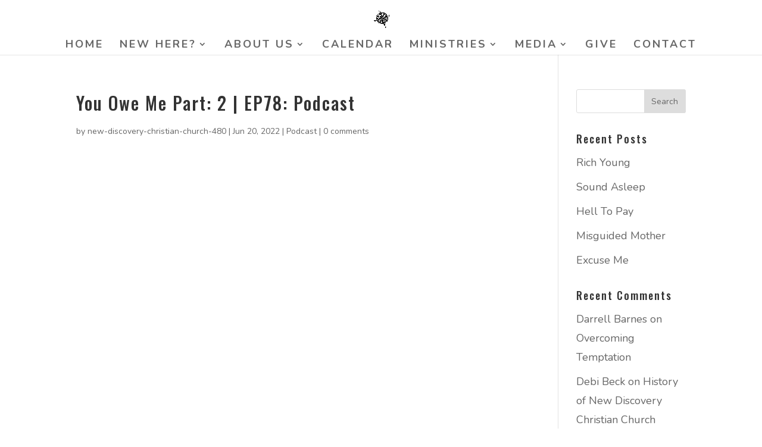

--- FILE ---
content_type: text/html; charset=UTF-8
request_url: https://www.newdiscoverychurch.com/2022/06/20/you-owe-me-part-2-ep78-podcast/
body_size: 15935
content:
<!DOCTYPE html>
<html lang="en-US">
<head>
	<meta charset="UTF-8" />
<meta http-equiv="X-UA-Compatible" content="IE=edge">
	<link rel="pingback" href="https://www.newdiscoverychurch.com/xmlrpc.php" />

	<script type="text/javascript">
		document.documentElement.className = 'js';
	</script>

			<script type="text/javascript">
			(function(window) {
				window.dm_redirect_to = function(){
					if( "" ){
						window.location.href = "";
					}else{
						window.location.reload();
					}
				};
				var document = window.document;
				var url = 'https://outreachapps.com/dm-sso-endpoint/1768738712/?dm_action=domainmap-check-login-status&domain=www.newdiscoverychurch.com';
				var iframe = document.createElement('iframe');
				(iframe.frameElement || iframe).style.cssText =
						"width: 0; height: 0; border: 0";
				iframe.src = "javascript:false";
				var where = document.getElementsByTagName('script')[0];
				where.parentNode.insertBefore(iframe, where);
				var doc = iframe.contentWindow.document;
				doc.open().write('<body onload="'+
						'var js = document.createElement(\'script\');'+
						'js.src = \''+ url +'\';'+
						'document.body.appendChild(js);">');
				doc.close();

			}(parent.window));
		</script>
		<title>You Owe Me Part: 2 | EP78: Podcast | New Discovery Christian Church</title>
<link rel='dns-prefetch' href='//www.newdiscoverychurch.com' />
<link rel='dns-prefetch' href='//maxcdn.bootstrapcdn.com' />
<link rel='dns-prefetch' href='//fonts.googleapis.com' />
<link rel='dns-prefetch' href='//s.w.org' />
<link rel='dns-prefetch' href='//cdn.outreachapps.com' />
<link rel="alternate" type="text/calendar" title="New Discovery Christian Church &raquo; iCal Feed" href="https://www.newdiscoverychurch.com/events/?ical=1" />
		<script type="text/javascript">
			window._wpemojiSettings = {"baseUrl":"https:\/\/s.w.org\/images\/core\/emoji\/12.0.0-1\/72x72\/","ext":".png","svgUrl":"https:\/\/s.w.org\/images\/core\/emoji\/12.0.0-1\/svg\/","svgExt":".svg","source":{"concatemoji":"https:\/\/cdn.outreachapps.com\/wp-includes\/js\/wp-emoji-release.min.js?ver=5.2.3"}};
			!function(a,b,c){function d(a,b){var c=String.fromCharCode;l.clearRect(0,0,k.width,k.height),l.fillText(c.apply(this,a),0,0);var d=k.toDataURL();l.clearRect(0,0,k.width,k.height),l.fillText(c.apply(this,b),0,0);var e=k.toDataURL();return d===e}function e(a){var b;if(!l||!l.fillText)return!1;switch(l.textBaseline="top",l.font="600 32px Arial",a){case"flag":return!(b=d([55356,56826,55356,56819],[55356,56826,8203,55356,56819]))&&(b=d([55356,57332,56128,56423,56128,56418,56128,56421,56128,56430,56128,56423,56128,56447],[55356,57332,8203,56128,56423,8203,56128,56418,8203,56128,56421,8203,56128,56430,8203,56128,56423,8203,56128,56447]),!b);case"emoji":return b=d([55357,56424,55356,57342,8205,55358,56605,8205,55357,56424,55356,57340],[55357,56424,55356,57342,8203,55358,56605,8203,55357,56424,55356,57340]),!b}return!1}function f(a){var c=b.createElement("script");c.src=a,c.defer=c.type="text/javascript",b.getElementsByTagName("head")[0].appendChild(c)}var g,h,i,j,k=b.createElement("canvas"),l=k.getContext&&k.getContext("2d");for(j=Array("flag","emoji"),c.supports={everything:!0,everythingExceptFlag:!0},i=0;i<j.length;i++)c.supports[j[i]]=e(j[i]),c.supports.everything=c.supports.everything&&c.supports[j[i]],"flag"!==j[i]&&(c.supports.everythingExceptFlag=c.supports.everythingExceptFlag&&c.supports[j[i]]);c.supports.everythingExceptFlag=c.supports.everythingExceptFlag&&!c.supports.flag,c.DOMReady=!1,c.readyCallback=function(){c.DOMReady=!0},c.supports.everything||(h=function(){c.readyCallback()},b.addEventListener?(b.addEventListener("DOMContentLoaded",h,!1),a.addEventListener("load",h,!1)):(a.attachEvent("onload",h),b.attachEvent("onreadystatechange",function(){"complete"===b.readyState&&c.readyCallback()})),g=c.source||{},g.concatemoji?f(g.concatemoji):g.wpemoji&&g.twemoji&&(f(g.twemoji),f(g.wpemoji)))}(window,document,window._wpemojiSettings);
		</script>
		<meta content="Caffeinated v.1.0.0" name="generator"/><style type="text/css">
img.wp-smiley,
img.emoji {
	display: inline !important;
	border: none !important;
	box-shadow: none !important;
	height: 1em !important;
	width: 1em !important;
	margin: 0 .07em !important;
	vertical-align: -0.1em !important;
	background: none !important;
	padding: 0 !important;
}
</style>
	<link rel='stylesheet' id='tribe-reset-style-css'  href='https://cdn.outreachapps.com/wp-content/plugins/the-events-calendar/common/src/resources/css/reset.min.css?ver=4.9.18' type='text/css' media='all' />
<link rel='stylesheet' id='tribe-common-style-css'  href='https://cdn.outreachapps.com/wp-content/plugins/the-events-calendar/common/src/resources/css/common.min.css?ver=4.9.18' type='text/css' media='all' />
<link rel='stylesheet' id='tribe-tooltip-css-css'  href='https://cdn.outreachapps.com/wp-content/plugins/the-events-calendar/common/src/resources/css/tooltip.min.css?ver=4.9.18' type='text/css' media='all' />
<link rel='stylesheet' id='wp-block-library-css'  href='https://cdn.outreachapps.com/wp-includes/css/dist/block-library/style.min.css?ver=5.2.3' type='text/css' media='all' />
<link rel='stylesheet' id='custom-styles-css'  href='https://cdn.outreachapps.com/wp-content/mu-plugins/custom-scripts/frontend.css?ver=5.2.3' type='text/css' media='' />
<link rel='stylesheet' id='cff-css'  href='https://cdn.outreachapps.com/wp-content/plugins/custom-facebook-feed-pro/css/cff-style.css?ver=3.15.1' type='text/css' media='all' />
<link rel='stylesheet' id='sb-font-awesome-css'  href='https://maxcdn.bootstrapcdn.com/font-awesome/4.7.0/css/font-awesome.min.css?ver=5.2.3' type='text/css' media='all' />
<link rel='stylesheet' id='parent-style-css'  href='https://cdn.outreachapps.com/wp-content/themes/Divi/style.css?ver=5.2.3' type='text/css' media='all' />
<link rel='stylesheet' id='divi-style-css'  href='https://cdn.outreachapps.com/wp-content/themes/caffeinated/style.css?ver=3.17.2' type='text/css' media='all' />
<link rel='stylesheet' id='et-builder-googlefonts-cached-css'  href='https://fonts.googleapis.com/css?family=Oswald%3A200%2C300%2Cregular%2C500%2C600%2C700%7CNunito%3A200%2C200italic%2C300%2C300italic%2Cregular%2Citalic%2C600%2C600italic%2C700%2C700italic%2C800%2C800italic%2C900%2C900italic&#038;ver=5.2.3#038;subset=cyrillic,vietnamese,latin,latin-ext' type='text/css' media='all' />
<link rel='stylesheet' id='dashicons-css'  href='https://cdn.outreachapps.com/wp-includes/css/dashicons.min.css?ver=5.2.3' type='text/css' media='all' />
<link rel='stylesheet' id='teccc_stylesheet-css'  href='https://cdn.outreachapps.com/wp-content/uploads/sites/561/teccc_e08c8d2a7c8f0ef8f228873bb8003301.min.css?ver=6.2.0' type='text/css' media='all' />
<script type='text/javascript' src='https://cdn.outreachapps.com/wp-includes/js/jquery/jquery.js?ver=1.12.4-wp'></script>
<script type='text/javascript' src='https://cdn.outreachapps.com/wp-includes/js/jquery/jquery-migrate.min.js?ver=1.4.1'></script>
<script type='text/javascript'>
/* <![CDATA[ */
var userSettings = {"url":"\/","uid":"0","time":"1768738711","secure":"1"};
/* ]]> */
</script>
<script type='text/javascript' src='https://cdn.outreachapps.com/wp-includes/js/utils.min.js?ver=5.2.3'></script>
<script type='text/javascript' src='https://cdn.outreachapps.com/wp-includes/js/plupload/moxie.min.js?ver=1.3.5'></script>
<script type='text/javascript' src='https://cdn.outreachapps.com/wp-includes/js/plupload/plupload.min.js?ver=2.1.9'></script>
<!--[if lt IE 8]>
<script type='text/javascript' src='https://cdn.outreachapps.com/wp-includes/js/json2.min.js?ver=2015-05-03'></script>
<![endif]-->
<script type='text/javascript'>
var mejsL10n = {"language":"en","strings":{"mejs.install-flash":"You are using a browser that does not have Flash player enabled or installed. Please turn on your Flash player plugin or download the latest version from https:\/\/get.adobe.com\/flashplayer\/","mejs.fullscreen-off":"Turn off Fullscreen","mejs.fullscreen-on":"Go Fullscreen","mejs.download-video":"Download Video","mejs.fullscreen":"Fullscreen","mejs.time-jump-forward":["Jump forward 1 second","Jump forward %1 seconds"],"mejs.loop":"Toggle Loop","mejs.play":"Play","mejs.pause":"Pause","mejs.close":"Close","mejs.time-slider":"Time Slider","mejs.time-help-text":"Use Left\/Right Arrow keys to advance one second, Up\/Down arrows to advance ten seconds.","mejs.time-skip-back":["Skip back 1 second","Skip back %1 seconds"],"mejs.captions-subtitles":"Captions\/Subtitles","mejs.captions-chapters":"Chapters","mejs.none":"None","mejs.mute-toggle":"Mute Toggle","mejs.volume-help-text":"Use Up\/Down Arrow keys to increase or decrease volume.","mejs.unmute":"Unmute","mejs.mute":"Mute","mejs.volume-slider":"Volume Slider","mejs.video-player":"Video Player","mejs.audio-player":"Audio Player","mejs.ad-skip":"Skip ad","mejs.ad-skip-info":["Skip in 1 second","Skip in %1 seconds"],"mejs.source-chooser":"Source Chooser","mejs.stop":"Stop","mejs.speed-rate":"Speed Rate","mejs.live-broadcast":"Live Broadcast","mejs.afrikaans":"Afrikaans","mejs.albanian":"Albanian","mejs.arabic":"Arabic","mejs.belarusian":"Belarusian","mejs.bulgarian":"Bulgarian","mejs.catalan":"Catalan","mejs.chinese":"Chinese","mejs.chinese-simplified":"Chinese (Simplified)","mejs.chinese-traditional":"Chinese (Traditional)","mejs.croatian":"Croatian","mejs.czech":"Czech","mejs.danish":"Danish","mejs.dutch":"Dutch","mejs.english":"English","mejs.estonian":"Estonian","mejs.filipino":"Filipino","mejs.finnish":"Finnish","mejs.french":"French","mejs.galician":"Galician","mejs.german":"German","mejs.greek":"Greek","mejs.haitian-creole":"Haitian Creole","mejs.hebrew":"Hebrew","mejs.hindi":"Hindi","mejs.hungarian":"Hungarian","mejs.icelandic":"Icelandic","mejs.indonesian":"Indonesian","mejs.irish":"Irish","mejs.italian":"Italian","mejs.japanese":"Japanese","mejs.korean":"Korean","mejs.latvian":"Latvian","mejs.lithuanian":"Lithuanian","mejs.macedonian":"Macedonian","mejs.malay":"Malay","mejs.maltese":"Maltese","mejs.norwegian":"Norwegian","mejs.persian":"Persian","mejs.polish":"Polish","mejs.portuguese":"Portuguese","mejs.romanian":"Romanian","mejs.russian":"Russian","mejs.serbian":"Serbian","mejs.slovak":"Slovak","mejs.slovenian":"Slovenian","mejs.spanish":"Spanish","mejs.swahili":"Swahili","mejs.swedish":"Swedish","mejs.tagalog":"Tagalog","mejs.thai":"Thai","mejs.turkish":"Turkish","mejs.ukrainian":"Ukrainian","mejs.vietnamese":"Vietnamese","mejs.welsh":"Welsh","mejs.yiddish":"Yiddish"}};
</script>
<script type='text/javascript' src='https://cdn.outreachapps.com/wp-includes/js/mediaelement/mediaelement-and-player.min.js?ver=4.2.6-78496d1'></script>
<script type='text/javascript' src='https://cdn.outreachapps.com/wp-includes/js/mediaelement/mediaelement-migrate.min.js?ver=5.2.3'></script>
<script type='text/javascript'>
/* <![CDATA[ */
var _wpmejsSettings = {"pluginPath":"\/wp-includes\/js\/mediaelement\/","classPrefix":"mejs-","stretching":"responsive"};
/* ]]> */
</script>
<script type='text/javascript' src='https://cdn.outreachapps.com/wp-content/themes/caffeinated/ds-script.js?ver=5.2.3'></script>
<link rel='https://api.w.org/' href='https://www.newdiscoverychurch.com/wp-json/' />
<link rel="EditURI" type="application/rsd+xml" title="RSD" href="https://www.newdiscoverychurch.com/xmlrpc.php?rsd" />
<link rel="wlwmanifest" type="application/wlwmanifest+xml" href="https://www.newdiscoverychurch.com/wp-includes/wlwmanifest.xml" /> 
<link rel='prev' title='Famous Last Words' href='https://www.newdiscoverychurch.com/2022/06/20/famous-last-words/' />
<link rel='next' title='You Owe Me Part:1 | EP77: Podcast' href='https://www.newdiscoverychurch.com/2022/06/20/you-owe-me-part1-ep77-podcast/' />
<meta name="generator" content="WordPress 5.2.3" />
<link rel="canonical" href="https://www.newdiscoverychurch.com/2022/06/20/you-owe-me-part-2-ep78-podcast/" />
<link rel='shortlink' href='https://www.newdiscoverychurch.com/?p=52259' />
<link rel="alternate" type="application/json+oembed" href="https://www.newdiscoverychurch.com/wp-json/oembed/1.0/embed?url=https%3A%2F%2Fwww.newdiscoverychurch.com%2F2022%2F06%2F20%2Fyou-owe-me-part-2-ep78-podcast%2F" />
<link rel="alternate" type="text/xml+oembed" href="https://www.newdiscoverychurch.com/wp-json/oembed/1.0/embed?url=https%3A%2F%2Fwww.newdiscoverychurch.com%2F2022%2F06%2F20%2Fyou-owe-me-part-2-ep78-podcast%2F&#038;format=xml" />
<!-- Custom Facebook Feed JS vars -->
<script type="text/javascript">
var cffsiteurl = "https://www.newdiscoverychurch.com/wp-content/plugins";
var cffajaxurl = "https://www.newdiscoverychurch.com/wp-admin/admin-ajax.php";
var cffmetatrans = "false";

var cfflinkhashtags = "false";
</script>
<meta name="tec-api-version" content="v1"><meta name="tec-api-origin" content="https://www.newdiscoverychurch.com"><link rel="https://theeventscalendar.com/" href="https://www.newdiscoverychurch.com/wp-json/tribe/events/v1/" />		<script>
			document.documentElement.className = document.documentElement.className.replace( 'no-js', 'js' );
		</script>
		<meta name="viewport" content="width=device-width, initial-scale=1.0, maximum-scale=1.0, user-scalable=0" /><link rel="icon" href="https://images.outreachapps.com/wp-content/uploads/sites/561/2019/03/12220120/cropped-NDCC-Compass-32x32.jpg" sizes="32x32" />
<link rel="icon" href="https://images.outreachapps.com/wp-content/uploads/sites/561/2019/03/12220120/cropped-NDCC-Compass-192x192.jpg" sizes="192x192" />
<link rel="apple-touch-icon-precomposed" href="https://images.outreachapps.com/wp-content/uploads/sites/561/2019/03/12220120/cropped-NDCC-Compass-180x180.jpg" />
<meta name="msapplication-TileImage" content="https://images.outreachapps.com/wp-content/uploads/sites/561/2019/03/12220120/cropped-NDCC-Compass-270x270.jpg" />
<style id="et-divi-customizer-global-cached-inline-styles">body,.et_pb_column_1_2 .et_quote_content blockquote cite,.et_pb_column_1_2 .et_link_content a.et_link_main_url,.et_pb_column_1_3 .et_quote_content blockquote cite,.et_pb_column_3_8 .et_quote_content blockquote cite,.et_pb_column_1_4 .et_quote_content blockquote cite,.et_pb_blog_grid .et_quote_content blockquote cite,.et_pb_column_1_3 .et_link_content a.et_link_main_url,.et_pb_column_3_8 .et_link_content a.et_link_main_url,.et_pb_column_1_4 .et_link_content a.et_link_main_url,.et_pb_blog_grid .et_link_content a.et_link_main_url,body .et_pb_bg_layout_light .et_pb_post p,body .et_pb_bg_layout_dark .et_pb_post p{font-size:18px}.et_pb_slide_content,.et_pb_best_value{font-size:20px}h1,h2,h3,h4,h5,h6{color:#333333}body{line-height:1.8em}a{color:#dca57d}.nav li ul{border-color:#ffffff}.et_header_style_centered .mobile_nav .select_page,.et_header_style_split .mobile_nav .select_page,.et_nav_text_color_light #top-menu>li>a,.et_nav_text_color_dark #top-menu>li>a,#top-menu a,.et_mobile_menu li a,.et_nav_text_color_light .et_mobile_menu li a,.et_nav_text_color_dark .et_mobile_menu li a,#et_search_icon:before,.et_search_form_container input,span.et_close_search_field:after,#et-top-navigation .et-cart-info{color:#666666}.et_search_form_container input::-moz-placeholder{color:#666666}.et_search_form_container input::-webkit-input-placeholder{color:#666666}.et_search_form_container input:-ms-input-placeholder{color:#666666}#top-menu li a{font-size:18px}body.et_vertical_nav .container.et_search_form_container .et-search-form input{font-size:18px!important}#top-menu li a,.et_search_form_container input{font-weight:bold;font-style:normal;text-transform:uppercase;text-decoration:none;letter-spacing:3px}.et_search_form_container input::-moz-placeholder{font-weight:bold;font-style:normal;text-transform:uppercase;text-decoration:none;letter-spacing:3px}.et_search_form_container input::-webkit-input-placeholder{font-weight:bold;font-style:normal;text-transform:uppercase;text-decoration:none;letter-spacing:3px}.et_search_form_container input:-ms-input-placeholder{font-weight:bold;font-style:normal;text-transform:uppercase;text-decoration:none;letter-spacing:3px}#top-menu li.current-menu-ancestor>a,#top-menu li.current-menu-item>a,.et_color_scheme_red #top-menu li.current-menu-ancestor>a,.et_color_scheme_red #top-menu li.current-menu-item>a,.et_color_scheme_pink #top-menu li.current-menu-ancestor>a,.et_color_scheme_pink #top-menu li.current-menu-item>a,.et_color_scheme_orange #top-menu li.current-menu-ancestor>a,.et_color_scheme_orange #top-menu li.current-menu-item>a,.et_color_scheme_green #top-menu li.current-menu-ancestor>a,.et_color_scheme_green #top-menu li.current-menu-item>a{color:#fdb467}#footer-widgets .footer-widget a,#footer-widgets .footer-widget li a,#footer-widgets .footer-widget li a:hover{color:#ffffff}.footer-widget{color:#ffffff}#footer-widgets .footer-widget li:before{top:12.3px}body .et_pb_button,.woocommerce a.button.alt,.woocommerce-page a.button.alt,.woocommerce button.button.alt,.woocommerce-page button.button.alt,.woocommerce input.button.alt,.woocommerce-page input.button.alt,.woocommerce #respond input#submit.alt,.woocommerce-page #respond input#submit.alt,.woocommerce #content input.button.alt,.woocommerce-page #content input.button.alt,.woocommerce a.button,.woocommerce-page a.button,.woocommerce button.button,.woocommerce-page button.button,.woocommerce input.button,.woocommerce-page input.button,.woocommerce #respond input#submit,.woocommerce-page #respond input#submit,.woocommerce #content input.button,.woocommerce-page #content input.button,.woocommerce-message a.button.wc-forward{background:#dca57d;border-width:0px!important;border-radius:0px;font-weight:normal;font-style:normal;text-transform:uppercase;text-decoration:none;;letter-spacing:2px}body.et_pb_button_helper_class .et_pb_button,body.et_pb_button_helper_class .et_pb_module.et_pb_button,.woocommerce.et_pb_button_helper_class a.button.alt,.woocommerce-page.et_pb_button_helper_class a.button.alt,.woocommerce.et_pb_button_helper_class button.button.alt,.woocommerce-page.et_pb_button_helper_class button.button.alt,.woocommerce.et_pb_button_helper_class input.button.alt,.woocommerce-page.et_pb_button_helper_class input.button.alt,.woocommerce.et_pb_button_helper_class #respond input#submit.alt,.woocommerce-page.et_pb_button_helper_class #respond input#submit.alt,.woocommerce.et_pb_button_helper_class #content input.button.alt,.woocommerce-page.et_pb_button_helper_class #content input.button.alt,.woocommerce.et_pb_button_helper_class a.button,.woocommerce-page.et_pb_button_helper_class a.button,.woocommerce.et_pb_button_helper_class button.button,.woocommerce-page.et_pb_button_helper_class button.button,.woocommerce.et_pb_button_helper_class input.button,.woocommerce-page.et_pb_button_helper_class input.button,.woocommerce.et_pb_button_helper_class #respond input#submit,.woocommerce-page.et_pb_button_helper_class #respond input#submit,.woocommerce.et_pb_button_helper_class #content input.button,.woocommerce-page.et_pb_button_helper_class #content input.button{}body .et_pb_button:hover,.woocommerce a.button.alt:hover,.woocommerce-page a.button.alt:hover,.woocommerce button.button.alt:hover,.woocommerce-page button.button.alt:hover,.woocommerce input.button.alt:hover,.woocommerce-page input.button.alt:hover,.woocommerce #respond input#submit.alt:hover,.woocommerce-page #respond input#submit.alt:hover,.woocommerce #content input.button.alt:hover,.woocommerce-page #content input.button.alt:hover,.woocommerce a.button:hover,.woocommerce-page a.button:hover,.woocommerce button.button:hover,.woocommerce-page button.button:hover,.woocommerce input.button:hover,.woocommerce-page input.button:hover,.woocommerce #respond input#submit:hover,.woocommerce-page #respond input#submit:hover,.woocommerce #content input.button:hover,.woocommerce-page #content input.button:hover{background:#c99872!important}h1,h2,h3,h4,h5,h6,.et_quote_content blockquote p,.et_pb_slide_description .et_pb_slide_title{letter-spacing:2px;line-height:1.5em}@media only screen and (min-width:981px){.et_header_style_left #et-top-navigation,.et_header_style_split #et-top-navigation{padding:32px 0 0 0}.et_header_style_left #et-top-navigation nav>ul>li>a,.et_header_style_split #et-top-navigation nav>ul>li>a{padding-bottom:32px}.et_header_style_split .centered-inline-logo-wrap{width:63px;margin:-63px 0}.et_header_style_split .centered-inline-logo-wrap #logo{max-height:63px}.et_pb_svg_logo.et_header_style_split .centered-inline-logo-wrap #logo{height:63px}.et_header_style_centered #top-menu>li>a{padding-bottom:11px}.et_header_style_slide #et-top-navigation,.et_header_style_fullscreen #et-top-navigation{padding:23px 0 23px 0!important}.et_header_style_centered #main-header .logo_container{height:63px}.et_header_style_centered #logo{max-height:52%}.et_pb_svg_logo.et_header_style_centered #logo{height:52%}.et_header_style_centered.et_hide_primary_logo #main-header:not(.et-fixed-header) .logo_container,.et_header_style_centered.et_hide_fixed_logo #main-header.et-fixed-header .logo_container{height:11.34px}.et-fixed-header#top-header,.et-fixed-header#top-header #et-secondary-nav li ul{background-color:#ffffff}.et-fixed-header #top-menu a,.et-fixed-header #et_search_icon:before,.et-fixed-header #et_top_search .et-search-form input,.et-fixed-header .et_search_form_container input,.et-fixed-header .et_close_search_field:after,.et-fixed-header #et-top-navigation .et-cart-info{color:#666666!important}.et-fixed-header .et_search_form_container input::-moz-placeholder{color:#666666!important}.et-fixed-header .et_search_form_container input::-webkit-input-placeholder{color:#666666!important}.et-fixed-header .et_search_form_container input:-ms-input-placeholder{color:#666666!important}.et-fixed-header #top-menu li.current-menu-ancestor>a,.et-fixed-header #top-menu li.current-menu-item>a{color:#fdb467!important}}@media only screen and (min-width:1350px){.et_pb_row{padding:27px 0}.et_pb_section{padding:54px 0}.single.et_pb_pagebuilder_layout.et_full_width_page .et_post_meta_wrapper{padding-top:81px}.et_pb_section.et_pb_section_first{padding-top:inherit}.et_pb_fullwidth_section{padding:0}}@media only screen and (max-width:767px){.et_pb_section{padding:19px 0}.et_pb_section.et_pb_section_first{padding-top:inherit}.et_pb_section.et_pb_fullwidth_section{padding:0}}	h1,h2,h3,h4,h5,h6{font-family:'Oswald',Helvetica,Arial,Lucida,sans-serif}body,input,textarea,select{font-family:'Nunito',Helvetica,Arial,Lucida,sans-serif}.et_pb_button{font-family:'Oswald',Helvetica,Arial,Lucida,sans-serif}</style></head>
<body class="post-template-default single single-post postid-52259 single-format-standard tribe-no-js et_color_scheme_green et_pb_button_helper_class et_fullwidth_nav et_fixed_nav et_show_nav et_cover_background et_pb_gutter osx et_pb_gutters3 et_primary_nav_dropdown_animation_fade et_secondary_nav_dropdown_animation_fade et_pb_footer_columns4 et_header_style_centered et_right_sidebar et_divi_theme et-db et_minified_js et_minified_css">
	<div id="page-container">

	
	
			<header id="main-header" data-height-onload="63">
			<div class="container clearfix et_menu_container">
							<div class="logo_container">
					<span class="logo_helper"></span>
					<a href="https://www.newdiscoverychurch.com/">
						<img src="https://images.outreachapps.com/wp-content/uploads/sites/561/2019/03/12210044/NDCC-Compass.jpg" alt="New Discovery Christian Church" id="logo" data-height-percentage="52" />
					</a>
				</div>
							<div id="et-top-navigation" data-height="63" data-fixed-height="40">
											<nav id="top-menu-nav">
						<ul id="top-menu" class="nav"><li id="menu-item-145" class="menu-item menu-item-type-post_type menu-item-object-page menu-item-home menu-item-145"><a href="https://www.newdiscoverychurch.com/">Home</a></li>
<li id="menu-item-146" class="menu-item menu-item-type-post_type menu-item-object-page menu-item-has-children menu-item-146"><a href="https://www.newdiscoverychurch.com/new-here/">New Here?</a>
<ul class="sub-menu">
	<li id="menu-item-147" class="menu-item menu-item-type-post_type menu-item-object-page menu-item-147"><a href="https://www.newdiscoverychurch.com/new-here/what-to-expect/">What To Expect</a></li>
</ul>
</li>
<li id="menu-item-148" class="menu-item menu-item-type-post_type menu-item-object-page menu-item-has-children menu-item-148"><a href="https://www.newdiscoverychurch.com/about-us/">About Us</a>
<ul class="sub-menu">
	<li id="menu-item-149" class="menu-item menu-item-type-post_type menu-item-object-page menu-item-149"><a href="https://www.newdiscoverychurch.com/about-us/our-team/">Our Team</a></li>
	<li id="menu-item-150" class="menu-item menu-item-type-post_type menu-item-object-page menu-item-150"><a href="https://www.newdiscoverychurch.com/about-us/what-we-believe/">What We Believe</a></li>
</ul>
</li>
<li id="menu-item-52456" class="menu-item menu-item-type-post_type menu-item-object-page menu-item-52456"><a href="https://www.newdiscoverychurch.com/calendar/">Calendar</a></li>
<li id="menu-item-151" class="menu-item menu-item-type-post_type menu-item-object-page menu-item-has-children menu-item-151"><a href="https://www.newdiscoverychurch.com/ministries/">Ministries</a>
<ul class="sub-menu">
	<li id="menu-item-48958" class="menu-item menu-item-type-post_type menu-item-object-page menu-item-48958"><a href="https://www.newdiscoverychurch.com/ministries/childrens-ministry/">Children&#8217;s Ministry</a></li>
	<li id="menu-item-152" class="menu-item menu-item-type-post_type menu-item-object-page menu-item-152"><a href="https://www.newdiscoverychurch.com/ministries/youth-ministry/">Youth Ministry</a></li>
</ul>
</li>
<li id="menu-item-154" class="menu-item menu-item-type-post_type menu-item-object-page menu-item-has-children menu-item-154"><a href="https://www.newdiscoverychurch.com/media/">Media</a>
<ul class="sub-menu">
	<li id="menu-item-155" class="menu-item menu-item-type-post_type menu-item-object-page menu-item-155"><a href="https://www.newdiscoverychurch.com/media/sermons/">Sermons</a></li>
	<li id="menu-item-49621" class="menu-item menu-item-type-post_type menu-item-object-page menu-item-49621"><a href="https://www.newdiscoverychurch.com/media/podcast/">Podcast</a></li>
	<li id="menu-item-51475" class="menu-item menu-item-type-custom menu-item-object-custom menu-item-51475"><a href="https://www.youtube.com/playlist?list=PLCDobzHLQXxk4m8BjJsPrcbPXVogLmOqM">Bible Study</a></li>
</ul>
</li>
<li id="menu-item-157" class="menu-item menu-item-type-post_type menu-item-object-page menu-item-157"><a href="https://www.newdiscoverychurch.com/give/">Give</a></li>
<li id="menu-item-158" class="menu-item menu-item-type-post_type menu-item-object-page menu-item-158"><a href="https://www.newdiscoverychurch.com/contact/">Contact</a></li>
</ul>						</nav>
					
					
					
					
					<div id="et_mobile_nav_menu">
				<div class="mobile_nav closed">
					<span class="select_page">Select Page</span>
					<span class="mobile_menu_bar mobile_menu_bar_toggle"></span>
				</div>
			</div>				</div> <!-- #et-top-navigation -->
			</div> <!-- .container -->
			<div class="et_search_outer">
				<div class="container et_search_form_container">
					<form role="search" method="get" class="et-search-form" action="https://www.newdiscoverychurch.com/">
					<input type="search" class="et-search-field" placeholder="Search &hellip;" value="" name="s" title="Search for:" />					</form>
					<span class="et_close_search_field"></span>
				</div>
			</div>
		</header> <!-- #main-header -->
			<div id="et-main-area">
	
<div id="main-content">
		<div class="container">
		<div id="content-area" class="clearfix">
			<div id="left-area">
											<article id="post-52259" class="et_pb_post post-52259 post type-post status-publish format-standard hentry category-podcast">
											<div class="et_post_meta_wrapper">
							<h1 class="entry-title">You Owe Me Part: 2 | EP78: Podcast</h1>

						<p class="post-meta"> by <span class="author vcard"><a href="https://www.newdiscoverychurch.com/author/new-discovery-christian-church-480/" title="Posts by new-discovery-christian-church-480" rel="author">new-discovery-christian-church-480</a></span> | <span class="published">Jun 20, 2022</span> | <a href="https://www.newdiscoverychurch.com/category/podcast/" rel="category tag">Podcast</a> | <span class="comments-number"><a href="https://www.newdiscoverychurch.com/2022/06/20/you-owe-me-part-2-ep78-podcast/#respond">0 comments</a></span></p>
												</div> <!-- .et_post_meta_wrapper -->
				
					<div class="entry-content">
					<div class='et_post_video'><iframe title="You Owe Me Part: 2 | EP78: Podcast" width="1080" height="608" src="https://www.youtube.com/embed/WqUHKtp0Unw?feature=oembed" frameborder="0" allow="accelerometer; autoplay; clipboard-write; encrypted-media; gyroscope; picture-in-picture" allowfullscreen></iframe></div>
					</div> <!-- .entry-content -->
					<div class="et_post_meta_wrapper">
					
					
					<!-- You can start editing here. -->

<section id="comment-wrap">
		   <div id="comment-section" class="nocomments">
		  			 <!-- If comments are open, but there are no comments. -->

		  	   </div>
					<div id="respond" class="comment-respond">
		<h3 id="reply-title" class="comment-reply-title"><span>Submit a Comment</span> <small><a rel="nofollow" id="cancel-comment-reply-link" href="/2022/06/20/you-owe-me-part-2-ep78-podcast/#respond" style="display:none;">Cancel reply</a></small></h3>			<form action="https://www.newdiscoverychurch.com/wp-comments-post.php" method="post" id="commentform" class="comment-form">
				<p class="comment-notes"><span id="email-notes">Your email address will not be published.</span> Required fields are marked <span class="required">*</span></p><p class="comment-form-comment"><label for="comment">Comment</label> <textarea id="comment" name="comment" cols="45" rows="8" maxlength="65525" required="required"></textarea></p><p class="comment-form-author"><label for="author">Name <span class="required">*</span></label> <input id="author" name="author" type="text" value="" size="30" maxlength="245" required='required' /></p>
<p class="comment-form-email"><label for="email">Email <span class="required">*</span></label> <input id="email" name="email" type="text" value="" size="30" maxlength="100" aria-describedby="email-notes" required='required' /></p>
<p class="comment-form-url"><label for="url">Website</label> <input id="url" name="url" type="text" value="" size="30" maxlength="200" /></p>
<p class="comment-form-cookies-consent"><input id="wp-comment-cookies-consent" name="wp-comment-cookies-consent" type="checkbox" value="yes" /><label for="wp-comment-cookies-consent">Save my name, email, and website in this browser for the next time I comment.</label></p>
<p class="form-submit"><input name="submit" type="submit" id="submit" class="submit et_pb_button" value="Submit Comment" /> <input type='hidden' name='comment_post_ID' value='52259' id='comment_post_ID' />
<input type='hidden' name='comment_parent' id='comment_parent' value='0' />
</p>
<!-- Anti-spam plugin v.5.5 wordpress.org/plugins/anti-spam/ -->
		<p class="antispam-group antispam-group-q" style="clear: both;">
			<label>Current ye@r <span class="required">*</span></label>
			<input type="hidden" name="antspm-a" class="antispam-control antispam-control-a" value="2026" />
			<input type="text" name="antspm-q" class="antispam-control antispam-control-q" value="5.5" autocomplete="off" />
		</p>
		<p class="antispam-group antispam-group-e" style="display: none;">
			<label>Leave this field empty</label>
			<input type="text" name="antspm-e-email-url-website" class="antispam-control antispam-control-e" value="" autocomplete="off" />
		</p>
			</form>
			</div><!-- #respond -->
		</section>					</div> <!-- .et_post_meta_wrapper -->
				</article> <!-- .et_pb_post -->

						</div> <!-- #left-area -->

				<div id="sidebar">
		<div id="search-2" class="et_pb_widget widget_search"><form role="search" method="get" id="searchform" class="searchform" action="https://www.newdiscoverychurch.com/">
				<div>
					<label class="screen-reader-text" for="s">Search for:</label>
					<input type="text" value="" name="s" id="s" />
					<input type="submit" id="searchsubmit" value="Search" />
				</div>
			</form></div> <!-- end .et_pb_widget -->		<div id="recent-posts-2" class="et_pb_widget widget_recent_entries">		<h4 class="widgettitle">Recent Posts</h4>		<ul>
											<li>
					<a href="https://www.newdiscoverychurch.com/2024/08/18/rich-young/">Rich Young</a>
									</li>
											<li>
					<a href="https://www.newdiscoverychurch.com/2024/08/18/sound-asleep/">Sound Asleep</a>
									</li>
											<li>
					<a href="https://www.newdiscoverychurch.com/2024/08/18/hell-to-pay/">Hell To Pay</a>
									</li>
											<li>
					<a href="https://www.newdiscoverychurch.com/2024/08/18/misguided-mother/">Misguided Mother</a>
									</li>
											<li>
					<a href="https://www.newdiscoverychurch.com/2024/08/18/excuse-me/">Excuse Me</a>
									</li>
					</ul>
		</div> <!-- end .et_pb_widget --><div id="recent-comments-2" class="et_pb_widget widget_recent_comments"><h4 class="widgettitle">Recent Comments</h4><ul id="recentcomments"><li class="recentcomments"><span class="comment-author-link"><a href='https://www.youtube.com/channel/UChbfOpvZxrTv0_NvgYSsx-g' rel='external nofollow' class='url'>Darrell Barnes</a></span> on <a href="https://www.newdiscoverychurch.com/2019/06/19/overcoming-temptation/#comment-3">Overcoming Temptation</a></li><li class="recentcomments"><span class="comment-author-link">Debi Beck</span> on <a href="https://www.newdiscoverychurch.com/2019/05/16/history-of-new-discovery-christian-church/#comment-2">History of New Discovery Christian Church</a></li></ul></div> <!-- end .et_pb_widget --><div id="archives-2" class="et_pb_widget widget_archive"><h4 class="widgettitle">Archives</h4>		<ul>
				<li><a href='https://www.newdiscoverychurch.com/2024/08/'>August 2024</a></li>
	<li><a href='https://www.newdiscoverychurch.com/2024/04/'>April 2024</a></li>
	<li><a href='https://www.newdiscoverychurch.com/2024/02/'>February 2024</a></li>
	<li><a href='https://www.newdiscoverychurch.com/2023/12/'>December 2023</a></li>
	<li><a href='https://www.newdiscoverychurch.com/2023/11/'>November 2023</a></li>
	<li><a href='https://www.newdiscoverychurch.com/2023/10/'>October 2023</a></li>
	<li><a href='https://www.newdiscoverychurch.com/2023/09/'>September 2023</a></li>
	<li><a href='https://www.newdiscoverychurch.com/2023/08/'>August 2023</a></li>
	<li><a href='https://www.newdiscoverychurch.com/2023/07/'>July 2023</a></li>
	<li><a href='https://www.newdiscoverychurch.com/2023/06/'>June 2023</a></li>
	<li><a href='https://www.newdiscoverychurch.com/2023/05/'>May 2023</a></li>
	<li><a href='https://www.newdiscoverychurch.com/2023/04/'>April 2023</a></li>
	<li><a href='https://www.newdiscoverychurch.com/2023/03/'>March 2023</a></li>
	<li><a href='https://www.newdiscoverychurch.com/2023/02/'>February 2023</a></li>
	<li><a href='https://www.newdiscoverychurch.com/2023/01/'>January 2023</a></li>
	<li><a href='https://www.newdiscoverychurch.com/2022/12/'>December 2022</a></li>
	<li><a href='https://www.newdiscoverychurch.com/2022/11/'>November 2022</a></li>
	<li><a href='https://www.newdiscoverychurch.com/2022/10/'>October 2022</a></li>
	<li><a href='https://www.newdiscoverychurch.com/2022/09/'>September 2022</a></li>
	<li><a href='https://www.newdiscoverychurch.com/2022/08/'>August 2022</a></li>
	<li><a href='https://www.newdiscoverychurch.com/2022/07/'>July 2022</a></li>
	<li><a href='https://www.newdiscoverychurch.com/2022/06/'>June 2022</a></li>
	<li><a href='https://www.newdiscoverychurch.com/2022/05/'>May 2022</a></li>
	<li><a href='https://www.newdiscoverychurch.com/2022/04/'>April 2022</a></li>
	<li><a href='https://www.newdiscoverychurch.com/2022/03/'>March 2022</a></li>
	<li><a href='https://www.newdiscoverychurch.com/2022/02/'>February 2022</a></li>
	<li><a href='https://www.newdiscoverychurch.com/2021/06/'>June 2021</a></li>
	<li><a href='https://www.newdiscoverychurch.com/2021/05/'>May 2021</a></li>
	<li><a href='https://www.newdiscoverychurch.com/2020/12/'>December 2020</a></li>
	<li><a href='https://www.newdiscoverychurch.com/2020/11/'>November 2020</a></li>
	<li><a href='https://www.newdiscoverychurch.com/2020/09/'>September 2020</a></li>
	<li><a href='https://www.newdiscoverychurch.com/2020/08/'>August 2020</a></li>
	<li><a href='https://www.newdiscoverychurch.com/2020/07/'>July 2020</a></li>
	<li><a href='https://www.newdiscoverychurch.com/2020/06/'>June 2020</a></li>
	<li><a href='https://www.newdiscoverychurch.com/2020/05/'>May 2020</a></li>
	<li><a href='https://www.newdiscoverychurch.com/2020/04/'>April 2020</a></li>
	<li><a href='https://www.newdiscoverychurch.com/2020/03/'>March 2020</a></li>
	<li><a href='https://www.newdiscoverychurch.com/2020/02/'>February 2020</a></li>
	<li><a href='https://www.newdiscoverychurch.com/2020/01/'>January 2020</a></li>
	<li><a href='https://www.newdiscoverychurch.com/2019/10/'>October 2019</a></li>
	<li><a href='https://www.newdiscoverychurch.com/2019/09/'>September 2019</a></li>
	<li><a href='https://www.newdiscoverychurch.com/2019/08/'>August 2019</a></li>
	<li><a href='https://www.newdiscoverychurch.com/2019/07/'>July 2019</a></li>
	<li><a href='https://www.newdiscoverychurch.com/2019/06/'>June 2019</a></li>
	<li><a href='https://www.newdiscoverychurch.com/2019/05/'>May 2019</a></li>
	<li><a href='https://www.newdiscoverychurch.com/2019/04/'>April 2019</a></li>
		</ul>
			</div> <!-- end .et_pb_widget --><div id="categories-2" class="et_pb_widget widget_categories"><h4 class="widgettitle">Categories</h4>		<ul>
				<li class="cat-item cat-item-14"><a href="https://www.newdiscoverychurch.com/category/bible-study/">Bible Study</a>
</li>
	<li class="cat-item cat-item-11"><a href="https://www.newdiscoverychurch.com/category/podcast/">Podcast</a>
</li>
	<li class="cat-item cat-item-6"><a href="https://www.newdiscoverychurch.com/category/sermons/">Sermons</a>
</li>
	<li class="cat-item cat-item-1"><a href="https://www.newdiscoverychurch.com/category/uncategorized/">Uncategorized</a>
</li>
		</ul>
			</div> <!-- end .et_pb_widget -->	</div> <!-- end #sidebar -->
		</div> <!-- #content-area -->
	</div> <!-- .container -->
	</div> <!-- #main-content -->


			<footer id="main-footer">
				
<div class="container">
    <div id="footer-widgets" class="clearfix">
		<div class="footer-widget"><div id="tribe-events-adv-list-widget-2" class="fwidget et_pb_widget tribe-events-adv-list-widget"><h4 class="title">Upcoming Events</h4>	<p>There are no upcoming events at this time.</p>
</div> <!-- end .fwidget --></div> <!-- end .footer-widget --><div class="footer-widget"><div id="tribe-mini-calendar-2" class="fwidget et_pb_widget tribe_mini_calendar_widget"><h4 class="title">Events Calendar</h4>
<!-- Removing this wrapper class will break the calendar JavaScript, please avoid and extend as needed -->

<div class="tribe-mini-calendar-wrapper">

	<!-- Grid -->
	
<div class="tribe-mini-calendar-grid-wrapper">
	<table class="tribe-mini-calendar"  data-count="5" data-eventDate="2026-01-01" data-tax-query="" data-nonce="91c7680f43">
				<thead class="tribe-mini-calendar-nav">
		<tr>
			<td colspan="7">
				<div>
					<a class="tribe-mini-calendar-nav-link prev-month" href="#" data-month="2025-12-01" title="December"><span>&laquo;</span></a>					<span id="tribe-mini-calendar-month-0">January 2026</span>
					<a class="tribe-mini-calendar-nav-link next-month" href="#" data-month="2026-02-01" title="February"><span>&raquo;</span></a>					<img id="ajax-loading-mini" src="https://www.newdiscoverychurch.com/wp-content/plugins/the-events-calendar/src/resources/images/tribe-loading.gif" alt="loading..." />
				</div>
			</td>
		</tr>
						<tr>
							<th class="tribe-mini-calendar-dayofweek">S</th>
							<th class="tribe-mini-calendar-dayofweek">M</th>
							<th class="tribe-mini-calendar-dayofweek">T</th>
							<th class="tribe-mini-calendar-dayofweek">W</th>
							<th class="tribe-mini-calendar-dayofweek">T</th>
							<th class="tribe-mini-calendar-dayofweek">F</th>
							<th class="tribe-mini-calendar-dayofweek">S</th>
			
		</tr>
		</thead>

		<tbody>

		<tr>
									<td class="tribe-events-othermonth tribe-events-past mobile-trigger tribe-event-day-28">
				


	<div id="daynum-28-0">
		<span class="tribe-mini-calendar-no-event">28</span>	</div>

			</td>
									<td class="tribe-events-othermonth tribe-events-past mobile-trigger tribe-event-day-29">
				


	<div id="daynum-29-0">
		<span class="tribe-mini-calendar-no-event">29</span>	</div>

			</td>
									<td class="tribe-events-othermonth tribe-events-past mobile-trigger tribe-event-day-30">
				


	<div id="daynum-30-0">
		<span class="tribe-mini-calendar-no-event">30</span>	</div>

			</td>
									<td class="tribe-events-othermonth tribe-events-past mobile-trigger tribe-event-day-31">
				


	<div id="daynum-31-0">
		<span class="tribe-mini-calendar-no-event">31</span>	</div>

			</td>
									<td class="tribe-events-thismonth tribe-events-past mobile-trigger tribe-event-day-01 tribe-events-right">
				


	<div id="daynum-1-0">
		<span class="tribe-mini-calendar-no-event">1</span>	</div>

			</td>
									<td class="tribe-events-thismonth tribe-events-past mobile-trigger tribe-event-day-02 tribe-events-right">
				


	<div id="daynum-2-0">
		<span class="tribe-mini-calendar-no-event">2</span>	</div>

			</td>
									<td class="tribe-events-thismonth tribe-events-past mobile-trigger tribe-event-day-03 tribe-events-right">
				


	<div id="daynum-3-0">
		<span class="tribe-mini-calendar-no-event">3</span>	</div>

			</td>
								</tr>
		<tr>
						<td class="tribe-events-thismonth tribe-events-past mobile-trigger tribe-event-day-04">
				


	<div id="daynum-4-0">
		<span class="tribe-mini-calendar-no-event">4</span>	</div>

			</td>
									<td class="tribe-events-thismonth tribe-events-past mobile-trigger tribe-event-day-05">
				


	<div id="daynum-5-0">
		<span class="tribe-mini-calendar-no-event">5</span>	</div>

			</td>
									<td class="tribe-events-thismonth tribe-events-past mobile-trigger tribe-event-day-06">
				


	<div id="daynum-6-0">
		<span class="tribe-mini-calendar-no-event">6</span>	</div>

			</td>
									<td class="tribe-events-thismonth tribe-events-past mobile-trigger tribe-event-day-07">
				


	<div id="daynum-7-0">
		<span class="tribe-mini-calendar-no-event">7</span>	</div>

			</td>
									<td class="tribe-events-thismonth tribe-events-past mobile-trigger tribe-event-day-08 tribe-events-right">
				


	<div id="daynum-8-0">
		<span class="tribe-mini-calendar-no-event">8</span>	</div>

			</td>
									<td class="tribe-events-thismonth tribe-events-past mobile-trigger tribe-event-day-09 tribe-events-right">
				


	<div id="daynum-9-0">
		<span class="tribe-mini-calendar-no-event">9</span>	</div>

			</td>
									<td class="tribe-events-thismonth tribe-events-past mobile-trigger tribe-event-day-10 tribe-events-right">
				


	<div id="daynum-10-0">
		<span class="tribe-mini-calendar-no-event">10</span>	</div>

			</td>
								</tr>
		<tr>
						<td class="tribe-events-thismonth tribe-events-past mobile-trigger tribe-event-day-11">
				


	<div id="daynum-11-0">
		<span class="tribe-mini-calendar-no-event">11</span>	</div>

			</td>
									<td class="tribe-events-thismonth tribe-events-past mobile-trigger tribe-event-day-12">
				


	<div id="daynum-12-0">
		<span class="tribe-mini-calendar-no-event">12</span>	</div>

			</td>
									<td class="tribe-events-thismonth tribe-events-past mobile-trigger tribe-event-day-13">
				


	<div id="daynum-13-0">
		<span class="tribe-mini-calendar-no-event">13</span>	</div>

			</td>
									<td class="tribe-events-thismonth tribe-events-past mobile-trigger tribe-event-day-14">
				


	<div id="daynum-14-0">
		<span class="tribe-mini-calendar-no-event">14</span>	</div>

			</td>
									<td class="tribe-events-thismonth tribe-events-past mobile-trigger tribe-event-day-15 tribe-events-right">
				


	<div id="daynum-15-0">
		<span class="tribe-mini-calendar-no-event">15</span>	</div>

			</td>
									<td class="tribe-events-thismonth tribe-events-past mobile-trigger tribe-event-day-16 tribe-events-right">
				


	<div id="daynum-16-0">
		<span class="tribe-mini-calendar-no-event">16</span>	</div>

			</td>
									<td class="tribe-events-thismonth tribe-events-past mobile-trigger tribe-event-day-17 tribe-events-right">
				


	<div id="daynum-17-0">
		<span class="tribe-mini-calendar-no-event">17</span>	</div>

			</td>
								</tr>
		<tr>
						<td class="tribe-events-thismonth tribe-events-present mobile-trigger tribe-event-day-18">
				


	<div id="daynum-18-0">
		<span class="tribe-mini-calendar-no-event">18</span>	</div>

			</td>
									<td class="tribe-events-thismonth tribe-events-future mobile-trigger tribe-event-day-19">
				


	<div id="daynum-19-0">
		<span class="tribe-mini-calendar-no-event">19</span>	</div>

			</td>
									<td class="tribe-events-thismonth tribe-events-future mobile-trigger tribe-event-day-20">
				


	<div id="daynum-20-0">
		<span class="tribe-mini-calendar-no-event">20</span>	</div>

			</td>
									<td class="tribe-events-thismonth tribe-events-future mobile-trigger tribe-event-day-21">
				


	<div id="daynum-21-0">
		<span class="tribe-mini-calendar-no-event">21</span>	</div>

			</td>
									<td class="tribe-events-thismonth tribe-events-future mobile-trigger tribe-event-day-22 tribe-events-right">
				


	<div id="daynum-22-0">
		<span class="tribe-mini-calendar-no-event">22</span>	</div>

			</td>
									<td class="tribe-events-thismonth tribe-events-future mobile-trigger tribe-event-day-23 tribe-events-right">
				


	<div id="daynum-23-0">
		<span class="tribe-mini-calendar-no-event">23</span>	</div>

			</td>
									<td class="tribe-events-thismonth tribe-events-future mobile-trigger tribe-event-day-24 tribe-events-right">
				


	<div id="daynum-24-0">
		<span class="tribe-mini-calendar-no-event">24</span>	</div>

			</td>
								</tr>
		<tr>
						<td class="tribe-events-thismonth tribe-events-future mobile-trigger tribe-event-day-25">
				


	<div id="daynum-25-0">
		<span class="tribe-mini-calendar-no-event">25</span>	</div>

			</td>
									<td class="tribe-events-thismonth tribe-events-future mobile-trigger tribe-event-day-26">
				


	<div id="daynum-26-0">
		<span class="tribe-mini-calendar-no-event">26</span>	</div>

			</td>
									<td class="tribe-events-thismonth tribe-events-future mobile-trigger tribe-event-day-27">
				


	<div id="daynum-27-0">
		<span class="tribe-mini-calendar-no-event">27</span>	</div>

			</td>
									<td class="tribe-events-thismonth tribe-events-future mobile-trigger tribe-event-day-28">
				


	<div id="daynum-28-1">
		<span class="tribe-mini-calendar-no-event">28</span>	</div>

			</td>
									<td class="tribe-events-thismonth tribe-events-future mobile-trigger tribe-event-day-29 tribe-events-right">
				


	<div id="daynum-29-1">
		<span class="tribe-mini-calendar-no-event">29</span>	</div>

			</td>
									<td class="tribe-events-thismonth tribe-events-future mobile-trigger tribe-event-day-30 tribe-events-right">
				


	<div id="daynum-30-1">
		<span class="tribe-mini-calendar-no-event">30</span>	</div>

			</td>
									<td class="tribe-events-thismonth tribe-events-future mobile-trigger tribe-event-day-31 tribe-events-right">
				


	<div id="daynum-31-1">
		<span class="tribe-mini-calendar-no-event">31</span>	</div>

			</td>
					</tr>
		</tbody>
			</table>
</div> <!-- .tribe-mini-calendar-grid-wrapper -->

	<!-- List -->
	
<div class="tribe-mini-calendar-list-wrapper">
	<div class="tribe-events-loop">

		
	</div><!-- .tribe-events-loop -->
</div> <!-- .tribe-mini-calendar-list-wrapper -->

</div>
</div> <!-- end .fwidget --></div> <!-- end .footer-widget --><div class="footer-widget"></div> <!-- end .footer-widget --><div class="footer-widget"></div> <!-- end .footer-widget -->    </div> <!-- #footer-widgets -->
</div>    <!-- .container -->

		
				<div id="footer-bottom">
					<div class="container clearfix">
				<ul class="et-social-icons">

	<li class="et-social-icon et-social-facebook">
		<a href="#" class="icon">
			<span>Facebook</span>
		</a>
	</li>
	<li class="et-social-icon et-social-twitter">
		<a href="#" class="icon">
			<span>Twitter</span>
		</a>
	</li>
	<li class="et-social-icon et-social-google-plus">
		<a href="#" class="icon">
			<span>Google</span>
		</a>
	</li>
	<li class="et-social-icon et-social-rss">
		<a href="https://www.newdiscoverychurch.com/feed/" class="icon">
			<span>RSS</span>
		</a>
	</li>

</ul><div id="footer-info">Powered by <a href="https://socialreach.church">Social Reach Websites</a></div>					</div>	<!-- .container -->
				</div>
			</footer> <!-- #main-footer -->
		</div> <!-- #et-main-area -->


	</div> <!-- #page-container -->

	<script>document.cookie = "_pass=1; max-age=43200; path=/;"</script>
			<script type="text/javascript">
				var _paq = _paq || [];
				_paq.push(["setDocumentTitle", "561/" + document.title]);
	_paq.push(["setCookieDomain", "*.outreachapps.com"]);
	_paq.push(["setDomains", "*.outreachapps.com"]);
	_paq.push(['setCustomDimension', 1, '{"ID":633,"name":"new-discovery-christian-church-480","avatar":"223d12fe9bf7bae5574f90948f9e550c"}']);
				_paq.push(['trackPageView']);
								(function () {
					var u = "https://analytics1.wpmudev.com/";
					_paq.push(['setTrackerUrl', u + 'track/']);
					_paq.push(['setSiteId', '11061']);
					var d   = document, g = d.createElement('script'), s = d.getElementsByTagName('script')[0];
					g.type  = 'text/javascript';
					g.async = true;
					g.defer = true;
					g.src   = 'https://stats.wpmucdn.com/analytics.js';
					s.parentNode.insertBefore(g, s);
				})();
			</script>
					<script>
		( function ( body ) {
			'use strict';
			body.className = body.className.replace( /\btribe-no-js\b/, 'tribe-js' );
		} )( document.body );
		</script>
			<script type="text/javascript">
			</script>
	<script> /* <![CDATA[ */var tribe_l10n_datatables = {"aria":{"sort_ascending":": activate to sort column ascending","sort_descending":": activate to sort column descending"},"length_menu":"Show _MENU_ entries","empty_table":"No data available in table","info":"Showing _START_ to _END_ of _TOTAL_ entries","info_empty":"Showing 0 to 0 of 0 entries","info_filtered":"(filtered from _MAX_ total entries)","zero_records":"No matching records found","search":"Search:","all_selected_text":"All items on this page were selected. ","select_all_link":"Select all pages","clear_selection":"Clear Selection.","pagination":{"all":"All","next":"Next","previous":"Previous"},"select":{"rows":{"0":"","_":": Selected %d rows","1":": Selected 1 row"}},"datepicker":{"dayNames":["Sunday","Monday","Tuesday","Wednesday","Thursday","Friday","Saturday"],"dayNamesShort":["Sun","Mon","Tue","Wed","Thu","Fri","Sat"],"dayNamesMin":["S","M","T","W","T","F","S"],"monthNames":["January","February","March","April","May","June","July","August","September","October","November","December"],"monthNamesShort":["January","February","March","April","May","June","July","August","September","October","November","December"],"monthNamesMin":["Jan","Feb","Mar","Apr","May","Jun","Jul","Aug","Sep","Oct","Nov","Dec"],"nextText":"Next","prevText":"Prev","currentText":"Today","closeText":"Done","today":"Today","clear":"Clear"}};/* ]]> */ </script><link rel='stylesheet' id='widget-calendar-pro-style-css'  href='https://cdn.outreachapps.com/wp-content/plugins/events-calendar-pro/src/resources/css/widget-full.min.css?ver=4.7.8.1' type='text/css' media='all' />
<style id='widget-calendar-pro-style-inline-css' type='text/css'>
.tribe-events-calendar td.tribe-events-present div[id*="tribe-events-daynum-"],
				#tribe_events_filters_wrapper input[type=submit],
				.tribe-events-button,
				#tribe-events .tribe-events-button,
				.tribe-events-button.tribe-inactive,
				#tribe-events .tribe-events-button:hover,
				.tribe-events-button:hover,
				.tribe-events-button.tribe-active:hover {
					background-color: #0f32bf;
				}

				#tribe-events-content .tribe-events-tooltip h4,
				#tribe_events_filters_wrapper .tribe_events_slider_val,
				.single-tribe_events a.tribe-events-ical,
				.single-tribe_events a.tribe-events-gcal {
					color: #0f32bf;
				}

				.tribe-grid-allday .tribe-events-week-allday-single,
				.tribe-grid-body .tribe-events-week-hourly-single,
				.tribe-grid-allday .tribe-events-week-allday-single:hover,
				.tribe-grid-body .tribe-events-week-hourly-single:hover {
					background-color: #0f32bf;
					border-color: rgba(0, 0, 0, 0.3);
				}
			
				.tribe-events-list .tribe-events-loop .tribe-event-featured,
				.tribe-events-list #tribe-events-day.tribe-events-loop .tribe-event-featured,
				.type-tribe_events.tribe-events-photo-event.tribe-event-featured .tribe-events-photo-event-wrap,
				.type-tribe_events.tribe-events-photo-event.tribe-event-featured .tribe-events-photo-event-wrap:hover {
					background-color: #15a8f2;
				}

				#tribe-events-content table.tribe-events-calendar .type-tribe_events.tribe-event-featured {
					background-color: #15a8f2;
				}

				.tribe-events-list-widget .tribe-event-featured,
				.tribe-events-venue-widget .tribe-event-featured,
				.tribe-mini-calendar-list-wrapper .tribe-event-featured,
				.tribe-events-adv-list-widget .tribe-event-featured .tribe-mini-calendar-event {
					background-color: #15a8f2;
				}

				.tribe-grid-body .tribe-event-featured.tribe-events-week-hourly-single {
					background-color: rgba(43,71,79, .7 );
					border-color: #15a8f2;
				}

				.tribe-grid-body .tribe-event-featured.tribe-events-week-hourly-single:hover {
					background-color: #15a8f2;
				}

				.tribe-button {
					background-color: #15a8f2;
					color: #fff;
				}

				.tribe-button:hover,
				.tribe-button:active,
				.tribe-button:focus {
					background-color: #101a1d;
				}

				#tribe-events .tribe-event-featured .tribe-button:hover {
					color: #000000;
				}
</style>
<script type='text/javascript' src='https://cdn.outreachapps.com/wp-content/plugins/the-events-calendar/common/src/resources/js/tribe-common.min.js?ver=4.9.18'></script>
<script type='text/javascript' src='https://cdn.outreachapps.com/wp-content/plugins/the-events-calendar/common/src/resources/js/tooltip.min.js?ver=4.9.18'></script>
<script type='text/javascript' src='https://cdn.outreachapps.com/wp-content/plugins/anti-spam/js/anti-spam-5.5.js'></script>
<script type='text/javascript'>
/* <![CDATA[ */
var cffOptions = {"placeholder":"https:\/\/www.newdiscoverychurch.com\/wp-content\/plugins\/custom-facebook-feed-pro\/img\/placeholder.png","resized_url":"https:\/\/www.newdiscoverychurch.com\/wp-content\/uploads\/sites\/561\/sb-facebook-feed-images\/"};
/* ]]> */
</script>
<script type='text/javascript' src='https://cdn.outreachapps.com/wp-content/plugins/custom-facebook-feed-pro/js/cff-scripts.js?ver=3.15.1'></script>
<script type='text/javascript' src='https://cdn.outreachapps.com/wp-content/plugins/multisite-global-media-master/assets/js/media-privilege.js?ver=0.2'></script>
<script src='https://www.newdiscoverychurch.com/wp-content/plugins/the-events-calendar/common/src/resources/js/underscore-before.js'></script>
<script type='text/javascript' src='https://cdn.outreachapps.com/wp-includes/js/underscore.min.js?ver=1.8.3'></script>
<script src='https://www.newdiscoverychurch.com/wp-content/plugins/the-events-calendar/common/src/resources/js/underscore-after.js'></script>
<script type='text/javascript' src='https://cdn.outreachapps.com/wp-includes/js/backbone.min.js?ver=1.2.3'></script>
<script type='text/javascript'>
/* <![CDATA[ */
var _wpUtilSettings = {"ajax":{"url":"\/wp-admin\/admin-ajax.php"}};
/* ]]> */
</script>
<script type='text/javascript' src='https://cdn.outreachapps.com/wp-includes/js/wp-util.min.js?ver=5.2.3'></script>
<script type='text/javascript' src='https://cdn.outreachapps.com/wp-includes/js/wp-backbone.min.js?ver=5.2.3'></script>
<script type='text/javascript'>
/* <![CDATA[ */
var _wpMediaModelsL10n = {"settings":{"ajaxurl":"\/wp-admin\/admin-ajax.php","post":{"id":0}}};
/* ]]> */
</script>
<script type='text/javascript' src='https://cdn.outreachapps.com/wp-includes/js/media-models.min.js?ver=5.2.3'></script>
<script type='text/javascript'>
/* <![CDATA[ */
var pluploadL10n = {"queue_limit_exceeded":"You have attempted to queue too many files.","file_exceeds_size_limit":"%s exceeds the maximum upload size for this site.","zero_byte_file":"This file is empty. Please try another.","invalid_filetype":"Sorry, this file type is not permitted for security reasons.","not_an_image":"This file is not an image. Please try another.","image_memory_exceeded":"Memory exceeded. Please try another smaller file.","image_dimensions_exceeded":"This is larger than the maximum size. Please try another.","default_error":"An error occurred in the upload. Please try again later.","missing_upload_url":"There was a configuration error. Please contact the server administrator.","upload_limit_exceeded":"You may only upload 1 file.","http_error":"HTTP error.","upload_failed":"Upload failed.","big_upload_failed":"Please try uploading this file with the %1$sbrowser uploader%2$s.","big_upload_queued":"%s exceeds the maximum upload size for the multi-file uploader when used in your browser.","io_error":"IO error.","security_error":"Security error.","file_cancelled":"File canceled.","upload_stopped":"Upload stopped.","dismiss":"Dismiss","crunching":"Crunching\u2026","deleted":"moved to the trash.","error_uploading":"\u201c%s\u201d has failed to upload."};
/* ]]> */
</script>
<script type='text/javascript' src='https://cdn.outreachapps.com/wp-includes/js/plupload/wp-plupload.min.js?ver=5.2.3'></script>
<script type='text/javascript' src='https://cdn.outreachapps.com/wp-includes/js/jquery/ui/core.min.js?ver=1.11.4'></script>
<script type='text/javascript' src='https://cdn.outreachapps.com/wp-includes/js/jquery/ui/widget.min.js?ver=1.11.4'></script>
<script type='text/javascript' src='https://cdn.outreachapps.com/wp-includes/js/jquery/ui/mouse.min.js?ver=1.11.4'></script>
<script type='text/javascript' src='https://cdn.outreachapps.com/wp-includes/js/jquery/ui/sortable.min.js?ver=1.11.4'></script>
<script type='text/javascript' src='https://cdn.outreachapps.com/wp-includes/js/mediaelement/wp-mediaelement.min.js?ver=5.2.3'></script>
<script type='text/javascript'>
/* <![CDATA[ */
var wpApiSettings = {"root":"https:\/\/www.newdiscoverychurch.com\/wp-json\/","nonce":"c0d192d82c","versionString":"wp\/v2\/"};
/* ]]> */
</script>
<script type='text/javascript' src='https://cdn.outreachapps.com/wp-includes/js/api-request.min.js?ver=5.2.3'></script>
<script type='text/javascript' src='https://cdn.outreachapps.com/wp-includes/js/media-views.min.js?ver=5.2.3'></script>
<script type='text/javascript' src='https://cdn.outreachapps.com/wp-content/plugins/multisite-global-media-master/assets/js/global-media.js?ver=0.2'></script>
<script type='text/javascript' src='https://cdn.outreachapps.com/wp-includes/js/comment-reply.min.js?ver=5.2.3'></script>
<script type='text/javascript'>
/* <![CDATA[ */
var DIVI = {"item_count":"%d Item","items_count":"%d Items"};
var et_shortcodes_strings = {"previous":"Previous","next":"Next"};
var et_pb_custom = {"ajaxurl":"https:\/\/www.newdiscoverychurch.com\/wp-admin\/admin-ajax.php","images_uri":"https:\/\/www.newdiscoverychurch.com\/wp-content\/themes\/Divi\/images","builder_images_uri":"https:\/\/www.newdiscoverychurch.com\/wp-content\/themes\/Divi\/includes\/builder\/images","et_frontend_nonce":"63039e76ce","subscription_failed":"Please, check the fields below to make sure you entered the correct information.","et_ab_log_nonce":"0998857180","fill_message":"Please, fill in the following fields:","contact_error_message":"Please, fix the following errors:","invalid":"Invalid email","captcha":"Captcha","prev":"Prev","previous":"Previous","next":"Next","wrong_captcha":"You entered the wrong number in captcha.","is_builder_plugin_used":"","ignore_waypoints":"no","is_divi_theme_used":"1","widget_search_selector":".widget_search","is_ab_testing_active":"","page_id":"52259","unique_test_id":"","ab_bounce_rate":"5","is_cache_plugin_active":"no","is_shortcode_tracking":"","tinymce_uri":""};
var et_pb_box_shadow_elements = [];
/* ]]> */
</script>
<script type='text/javascript' src='https://cdn.outreachapps.com/wp-content/themes/Divi/js/custom.min.js?ver=3.17.2'></script>
<script type='text/javascript' src='https://cdn.outreachapps.com/wp-content/themes/Divi/core/admin/js/common.js?ver=3.17.2'></script>
<script type='text/javascript' src='https://cdn.outreachapps.com/wp-content/plugins/wp-smush-pro/app/assets/js/smush-lazy-load.min.js?ver=3.9.7'></script>
<script type='text/javascript'>
function rw() { Waypoint.refreshAll(); } window.addEventListener( 'lazybeforeunveil', rw, false); window.addEventListener( 'lazyloaded', rw, false);
</script>
<script type='text/javascript' src='https://cdn.outreachapps.com/wp-includes/js/wp-embed.min.js?ver=5.2.3'></script>
<script type='text/javascript'>
/* <![CDATA[ */
var TribeMiniCalendar = {"ajaxurl":"https:\/\/www.newdiscoverychurch.com\/wp-admin\/admin-ajax.php"};
/* ]]> */
</script>
<script type='text/javascript' src='https://cdn.outreachapps.com/wp-content/plugins/events-calendar-pro/src/resources/js/widget-calendar.min.js?ver=4.7.8.1'></script>
<script type='text/javascript' src='https://cdn.outreachapps.com/wp-content/plugins/the-events-calendar/vendor/bootstrap-datepicker/js/bootstrap-datepicker.min.js?ver=4.9.9'></script>
<script type='text/javascript' src='https://cdn.outreachapps.com/wp-content/plugins/the-events-calendar/vendor/jquery-resize/jquery.ba-resize.min.js?ver=4.9.9'></script>
<script type='text/javascript' src='https://cdn.outreachapps.com/wp-content/plugins/the-events-calendar/vendor/jquery-placeholder/jquery.placeholder.min.js?ver=4.9.9'></script>
<script type='text/javascript'>
/* <![CDATA[ */
var tribe_js_config = {"permalink_settings":"\/%year%\/%monthnum%\/%day%\/%postname%\/","events_post_type":"tribe_events","events_base":"https:\/\/www.newdiscoverychurch.com\/events\/","update_urls":{"shortcode":{"list":true,"month":true,"day":true}},"debug":""};
/* ]]> */
</script>
<script type='text/javascript' src='https://cdn.outreachapps.com/wp-content/plugins/the-events-calendar/src/resources/js/tribe-events.min.js?ver=4.9.9'></script>
<script type='text/javascript'>
/* <![CDATA[ */
var TribeCalendar = {"ajaxurl":"https:\/\/www.newdiscoverychurch.com\/wp-admin\/admin-ajax.php","post_type":"tribe_events"};
/* ]]> */
</script>
<script type='text/javascript' src='https://cdn.outreachapps.com/wp-content/plugins/the-events-calendar/src/resources/js/tribe-events-ajax-calendar.min.js?ver=4.9.9'></script>
</body>
</html>


--- FILE ---
content_type: text/css
request_url: https://cdn.outreachapps.com/wp-content/mu-plugins/custom-scripts/frontend.css?ver=5.2.3
body_size: 171
content:
/* .et_pb_pagebuilder_layout #tribe-events {
margin: 5%;
max-width: 1200px;
padding: 0 5%;
} */

.pbx-modal-bg .pbx-modal {
    position: absolute;
    min-width: 300px;
    left: 50%;
    top: 33%;
    transform: translate(-50%, -50%);
}

.pbx-body {
    height: 33vh;
    overflow: scroll;
}



--- FILE ---
content_type: text/css
request_url: https://cdn.outreachapps.com/wp-content/themes/caffeinated/style.css?ver=3.17.2
body_size: 675
content:
/*---------------------------------------------------------------------------------

 Theme Name:   Caffeinated
 Theme URI:    https://outreachwebsites.com
 Description:  A modern parallax theme for your church.
 Author:       Outreach Websites
 Author URI:   https://outreachwebsites.com
 Template:     Divi
 Version:      1.0.0
 License:      GNU General Public License v2 or later
 License URI:  http://www.gnu.org/licenses/gpl-2.0.html

------------------------------ ADDITIONAL CSS HERE ------------------------------*/

.et_pb_pagebuilder_layout #tribe-events {
margin: 5%;
max-width: 1200px;
padding: 0 5%;
}
.et_pb_pagebuilder_layout .post-password-required{
    margin: 5% auto;
    max-width: 1200px;
    padding: 0 5%;
}
.et_pb_row_fullwidth{
    width: 100%;
}

--- FILE ---
content_type: text/css
request_url: https://cdn.outreachapps.com/wp-content/uploads/sites/561/teccc_e08c8d2a7c8f0ef8f228873bb8003301.min.css?ver=6.2.0
body_size: 1255
content:
/* The Events Calendar Category Colors 6.2.0 */.teccc-legend a,.tribe-events-calendar a,#tribe-events-content .tribe-events-tooltip h4{font-weight:;}.tribe-events-list .vevent.hentry h2{padding-left:5px;}@media only screen and (max-width:768px){.tribe-events-calendar td .hentry,.tribe-events-calendar td .type-tribe_events{display:block;}h3.entry-title.summary,h3.tribe-events-month-event-title,.tribe-events-calendar .tribe-events-has-events:after{display:none;}.tribe-events-calendar .mobile-trigger .tribe-events-tooltip{display:none !important;}}.tribe-grid-body div[id*="tribe-events-event-"][class*="tribe-events-category-"].tribe-events-week-hourly-single{border-right:1px solid #000;}.tribe-events-category-home-bible-study .tribe-events-map-event-title a:link,.tribe-events-category-home-bible-study .tribe-events-map-event-title a:visited,#tribe-events-content div.tribe-events-category-home-bible-study.hentry.vevent h3.entry-title a,#tribe-events-content div.tribe-events-category-home-bible-study.hentry.vevent .tribe-events-tooltip h4.entry-title.summary,.tribe-grid-body .tribe-events-category-home-bible-study a,.tribe-grid-body .type-tribe_events.tribe-events-category-home-bible-study a,.tribe-grid-allday .tribe-events-category-home-bible-study a,.tribe-events-category-home-bible-study h2.tribe-events-list-event-title.entry-title a,.tribe-events-category-home-bible-study h2.tribe-events-list-event-title a,.tribe-events-category-home-bible-study h3.tribe-events-list-event-title a,.tribe-event-featured .tribe-events-category-home-bible-study h3.tribe-events-list-event-title a,.tribe-events-list .tribe-events-loop .tribe-event-featured.tribe-events-category-home-bible-study h3.tribe-events-list-event-title a,.tribe-events-shortcode .tribe-events-month table .type-tribe_events.tribe-events-category-home-bible-study,.tribe-events-adv-list-widget .tribe-events-category-home-bible-study h2 a:link,.tribe-events-adv-list-widget .tribe-events-category-home-bible-study h2 a:visited,.tribe-mini-calendar-list-wrapper .tribe-events-category-home-bible-study h2 a:link,.tribe-mini-calendar-list-wrapper .tribe-events-category-home-bible-study h2 a:visited,.tribe-events-category-home-bible-study.tribe-event-featured .tribe-mini-calendar-event .tribe-events-title a,.tribe-venue-widget-list li.tribe-events-category-home-bible-study h4 a:link,.tribe-venue-widget-list li.tribe-events-category-home-bible-study h4 a:visited,.tribe-events-list .tribe-events-loop .tribe-event-featured.tribe-events-category-home-bible-study h3.tribe-events-list-event-title a:hover,#tribe-events-content table.tribe-events-calendar .type-tribe_events.tribe-events-category-home-bible-study.tribe-event-featured h3.tribe-events-month-event-title a:hover,#tribe-events-content table.tribe-events-calendar .tribe-event-featured.tribe-events-category-home-bible-study .tribe-events-month-event-title a,.teccc-legend .tribe-events-category-home-bible-study a,.tribe-events-calendar .tribe-events-category-home-bible-study a,#tribe-events-content .teccc-legend .tribe-events-category-home-bible-study a,#tribe-events-content .tribe-events-calendar .tribe-events-category-home-bible-study a,.type-tribe_events.tribe-events-category-home-bible-study h2 a,.tribe-events-category-home-bible-study > div.hentry.vevent > h3.entry-title a,.tribe-events-mobile.tribe-events-category-home-bible-study h4 a{color:;text-decoration:none;}.tribe-events-category-home-bible-study .tribe-events-map-event-title a:link,.tribe-events-category-home-bible-study .tribe-events-map-event-title a:visited,#tribe-events-content div.tribe-events-category-home-bible-study.hentry.vevent .tribe-events-tooltip h4.entry-title,.tribe-grid-body .tribe-events-week-hourly-single:hover.tribe-events-category-home-bible-study,.tribe-grid-body .tribe-events-week-hourly-single.tribe-events-category-home-bible-study,.tribe-grid-allday .tribe-events-week-allday-single.tribe-events-category-home-bible-study,.tribe-events-category-home-bible-study h3.tribe-events-list-event-title,.tribe-events-shortcode .tribe-events-month table .type-tribe_events.tribe-events-category-home-bible-study,.tribe-mini-calendar td.tribe-events-has-events.tribe-events-category-home-bible-study,.tribe-events-adv-list-widget .tribe-events-category-home-bible-study h2,.tribe-venue-widget-list li.tribe-events-category-home-bible-study h4,.events-archive.events-gridview #tribe-events-content table .type-tribe_events.tribe-events-category-home-bible-study,.teccc-legend .tribe-events-category-home-bible-study,.tribe-events-calendar .tribe-events-category-home-bible-study,#tribe-events-content .tribe-events-category-home-bible-study > .tribe-events-tooltip h3,.type-tribe_events.tribe-events-category-home-bible-study h2,.tribe-events-category-home-bible-study > div.hentry.vevent > h3.entry-title,.tribe-events-mobile.tribe-events-category-home-bible-study h4{border-right:5px solid transparent;color:;line-height:1.4em;padding-left:5px;padding-bottom:2px;}.tribe-events-calendar .tribe-event-featured.tribe-events-category-home-bible-study,#tribe-events-content table.tribe-events-calendar .type-tribe_events.tribe-event-featured.tribe-events-category-home-bible-study,.tribe-grid-body div[id*='tribe-events-event-'][class*='tribe-events-category-'].tribe-events-week-hourly-single.tribe-event-featured{border-right:5px solid }.tribe-events-category-home-bible-study .tribe-events-map-event-title a:link,.tribe-events-category-home-bible-study .tribe-events-map-event-title a:visited,.tribe-events-adv-list-widget .tribe-events-category-home-bible-study h2 a:link,.tribe-events-adv-list-widget .tribe-events-category-home-bible-study h2 a:visited,.tribe-mini-calendar-list-wrapper .tribe-events-category-home-bible-study h2 a:link,.tribe-mini-calendar-list-wrapper .tribe-events-category-home-bible-study h2 a:visited,.tribe-events-category-home-bible-study.tribe-event-featured .tribe-mini-calendar-event .tribe-events-title a,.tribe-venue-widget-list li.tribe-events-category-home-bible-study h4 a:link,.tribe-venue-widget-list li.tribe-events-category-home-bible-study h4 a:visited,.tribe-events-category-home-bible-study h2.tribe-events-list-event-title.entry-title a,.tribe-events-category-home-bible-study h2.tribe-events-list-event-title a,.tribe-events-category-home-bible-study h3.tribe-events-list-event-title a,.tribe-event-featured .tribe-events-category-home-bible-study h3.tribe-events-list-event-title a,.tribe-events-list .tribe-events-loop .tribe-event-featured.tribe-events-category-home-bible-study h3.tribe-events-list-event-title a,{width:auto;display:block;}.tribe-events-category-ladies-bible-study .tribe-events-map-event-title a:link,.tribe-events-category-ladies-bible-study .tribe-events-map-event-title a:visited,#tribe-events-content div.tribe-events-category-ladies-bible-study.hentry.vevent h3.entry-title a,#tribe-events-content div.tribe-events-category-ladies-bible-study.hentry.vevent .tribe-events-tooltip h4.entry-title.summary,.tribe-grid-body .tribe-events-category-ladies-bible-study a,.tribe-grid-body .type-tribe_events.tribe-events-category-ladies-bible-study a,.tribe-grid-allday .tribe-events-category-ladies-bible-study a,.tribe-events-category-ladies-bible-study h2.tribe-events-list-event-title.entry-title a,.tribe-events-category-ladies-bible-study h2.tribe-events-list-event-title a,.tribe-events-category-ladies-bible-study h3.tribe-events-list-event-title a,.tribe-event-featured .tribe-events-category-ladies-bible-study h3.tribe-events-list-event-title a,.tribe-events-list .tribe-events-loop .tribe-event-featured.tribe-events-category-ladies-bible-study h3.tribe-events-list-event-title a,.tribe-events-shortcode .tribe-events-month table .type-tribe_events.tribe-events-category-ladies-bible-study,.tribe-events-adv-list-widget .tribe-events-category-ladies-bible-study h2 a:link,.tribe-events-adv-list-widget .tribe-events-category-ladies-bible-study h2 a:visited,.tribe-mini-calendar-list-wrapper .tribe-events-category-ladies-bible-study h2 a:link,.tribe-mini-calendar-list-wrapper .tribe-events-category-ladies-bible-study h2 a:visited,.tribe-events-category-ladies-bible-study.tribe-event-featured .tribe-mini-calendar-event .tribe-events-title a,.tribe-venue-widget-list li.tribe-events-category-ladies-bible-study h4 a:link,.tribe-venue-widget-list li.tribe-events-category-ladies-bible-study h4 a:visited,.tribe-events-list .tribe-events-loop .tribe-event-featured.tribe-events-category-ladies-bible-study h3.tribe-events-list-event-title a:hover,#tribe-events-content table.tribe-events-calendar .type-tribe_events.tribe-events-category-ladies-bible-study.tribe-event-featured h3.tribe-events-month-event-title a:hover,#tribe-events-content table.tribe-events-calendar .tribe-event-featured.tribe-events-category-ladies-bible-study .tribe-events-month-event-title a,.teccc-legend .tribe-events-category-ladies-bible-study a,.tribe-events-calendar .tribe-events-category-ladies-bible-study a,#tribe-events-content .teccc-legend .tribe-events-category-ladies-bible-study a,#tribe-events-content .tribe-events-calendar .tribe-events-category-ladies-bible-study a,.type-tribe_events.tribe-events-category-ladies-bible-study h2 a,.tribe-events-category-ladies-bible-study > div.hentry.vevent > h3.entry-title a,.tribe-events-mobile.tribe-events-category-ladies-bible-study h4 a{color:;text-decoration:none;}.tribe-events-category-ladies-bible-study .tribe-events-map-event-title a:link,.tribe-events-category-ladies-bible-study .tribe-events-map-event-title a:visited,#tribe-events-content div.tribe-events-category-ladies-bible-study.hentry.vevent .tribe-events-tooltip h4.entry-title,.tribe-grid-body .tribe-events-week-hourly-single:hover.tribe-events-category-ladies-bible-study,.tribe-grid-body .tribe-events-week-hourly-single.tribe-events-category-ladies-bible-study,.tribe-grid-allday .tribe-events-week-allday-single.tribe-events-category-ladies-bible-study,.tribe-events-category-ladies-bible-study h3.tribe-events-list-event-title,.tribe-events-shortcode .tribe-events-month table .type-tribe_events.tribe-events-category-ladies-bible-study,.tribe-mini-calendar td.tribe-events-has-events.tribe-events-category-ladies-bible-study,.tribe-events-adv-list-widget .tribe-events-category-ladies-bible-study h2,.tribe-venue-widget-list li.tribe-events-category-ladies-bible-study h4,.events-archive.events-gridview #tribe-events-content table .type-tribe_events.tribe-events-category-ladies-bible-study,.teccc-legend .tribe-events-category-ladies-bible-study,.tribe-events-calendar .tribe-events-category-ladies-bible-study,#tribe-events-content .tribe-events-category-ladies-bible-study > .tribe-events-tooltip h3,.type-tribe_events.tribe-events-category-ladies-bible-study h2,.tribe-events-category-ladies-bible-study > div.hentry.vevent > h3.entry-title,.tribe-events-mobile.tribe-events-category-ladies-bible-study h4{border-right:5px solid transparent;color:;line-height:1.4em;padding-left:5px;padding-bottom:2px;}.tribe-events-calendar .tribe-event-featured.tribe-events-category-ladies-bible-study,#tribe-events-content table.tribe-events-calendar .type-tribe_events.tribe-event-featured.tribe-events-category-ladies-bible-study,.tribe-grid-body div[id*='tribe-events-event-'][class*='tribe-events-category-'].tribe-events-week-hourly-single.tribe-event-featured{border-right:5px solid }.tribe-events-category-ladies-bible-study .tribe-events-map-event-title a:link,.tribe-events-category-ladies-bible-study .tribe-events-map-event-title a:visited,.tribe-events-adv-list-widget .tribe-events-category-ladies-bible-study h2 a:link,.tribe-events-adv-list-widget .tribe-events-category-ladies-bible-study h2 a:visited,.tribe-mini-calendar-list-wrapper .tribe-events-category-ladies-bible-study h2 a:link,.tribe-mini-calendar-list-wrapper .tribe-events-category-ladies-bible-study h2 a:visited,.tribe-events-category-ladies-bible-study.tribe-event-featured .tribe-mini-calendar-event .tribe-events-title a,.tribe-venue-widget-list li.tribe-events-category-ladies-bible-study h4 a:link,.tribe-venue-widget-list li.tribe-events-category-ladies-bible-study h4 a:visited,.tribe-events-category-ladies-bible-study h2.tribe-events-list-event-title.entry-title a,.tribe-events-category-ladies-bible-study h2.tribe-events-list-event-title a,.tribe-events-category-ladies-bible-study h3.tribe-events-list-event-title a,.tribe-event-featured .tribe-events-category-ladies-bible-study h3.tribe-events-list-event-title a,.tribe-events-list .tribe-events-loop .tribe-event-featured.tribe-events-category-ladies-bible-study h3.tribe-events-list-event-title a,{width:auto;display:block;}.tribe-events-category-bibble-study .tribe-events-map-event-title a:link,.tribe-events-category-bibble-study .tribe-events-map-event-title a:visited,#tribe-events-content div.tribe-events-category-bibble-study.hentry.vevent h3.entry-title a,#tribe-events-content div.tribe-events-category-bibble-study.hentry.vevent .tribe-events-tooltip h4.entry-title.summary,.tribe-grid-body .tribe-events-category-bibble-study a,.tribe-grid-body .type-tribe_events.tribe-events-category-bibble-study a,.tribe-grid-allday .tribe-events-category-bibble-study a,.tribe-events-category-bibble-study h2.tribe-events-list-event-title.entry-title a,.tribe-events-category-bibble-study h2.tribe-events-list-event-title a,.tribe-events-category-bibble-study h3.tribe-events-list-event-title a,.tribe-event-featured .tribe-events-category-bibble-study h3.tribe-events-list-event-title a,.tribe-events-list .tribe-events-loop .tribe-event-featured.tribe-events-category-bibble-study h3.tribe-events-list-event-title a,.tribe-events-shortcode .tribe-events-month table .type-tribe_events.tribe-events-category-bibble-study,.tribe-events-adv-list-widget .tribe-events-category-bibble-study h2 a:link,.tribe-events-adv-list-widget .tribe-events-category-bibble-study h2 a:visited,.tribe-mini-calendar-list-wrapper .tribe-events-category-bibble-study h2 a:link,.tribe-mini-calendar-list-wrapper .tribe-events-category-bibble-study h2 a:visited,.tribe-events-category-bibble-study.tribe-event-featured .tribe-mini-calendar-event .tribe-events-title a,.tribe-venue-widget-list li.tribe-events-category-bibble-study h4 a:link,.tribe-venue-widget-list li.tribe-events-category-bibble-study h4 a:visited,.tribe-events-list .tribe-events-loop .tribe-event-featured.tribe-events-category-bibble-study h3.tribe-events-list-event-title a:hover,#tribe-events-content table.tribe-events-calendar .type-tribe_events.tribe-events-category-bibble-study.tribe-event-featured h3.tribe-events-month-event-title a:hover,#tribe-events-content table.tribe-events-calendar .tribe-event-featured.tribe-events-category-bibble-study .tribe-events-month-event-title a,.teccc-legend .tribe-events-category-bibble-study a,.tribe-events-calendar .tribe-events-category-bibble-study a,#tribe-events-content .teccc-legend .tribe-events-category-bibble-study a,#tribe-events-content .tribe-events-calendar .tribe-events-category-bibble-study a,.type-tribe_events.tribe-events-category-bibble-study h2 a,.tribe-events-category-bibble-study > div.hentry.vevent > h3.entry-title a,.tribe-events-mobile.tribe-events-category-bibble-study h4 a{color:;text-decoration:none;}.tribe-events-category-bibble-study .tribe-events-map-event-title a:link,.tribe-events-category-bibble-study .tribe-events-map-event-title a:visited,#tribe-events-content div.tribe-events-category-bibble-study.hentry.vevent .tribe-events-tooltip h4.entry-title,.tribe-grid-body .tribe-events-week-hourly-single:hover.tribe-events-category-bibble-study,.tribe-grid-body .tribe-events-week-hourly-single.tribe-events-category-bibble-study,.tribe-grid-allday .tribe-events-week-allday-single.tribe-events-category-bibble-study,.tribe-events-category-bibble-study h3.tribe-events-list-event-title,.tribe-events-shortcode .tribe-events-month table .type-tribe_events.tribe-events-category-bibble-study,.tribe-mini-calendar td.tribe-events-has-events.tribe-events-category-bibble-study,.tribe-events-adv-list-widget .tribe-events-category-bibble-study h2,.tribe-venue-widget-list li.tribe-events-category-bibble-study h4,.events-archive.events-gridview #tribe-events-content table .type-tribe_events.tribe-events-category-bibble-study,.teccc-legend .tribe-events-category-bibble-study,.tribe-events-calendar .tribe-events-category-bibble-study,#tribe-events-content .tribe-events-category-bibble-study > .tribe-events-tooltip h3,.type-tribe_events.tribe-events-category-bibble-study h2,.tribe-events-category-bibble-study > div.hentry.vevent > h3.entry-title,.tribe-events-mobile.tribe-events-category-bibble-study h4{border-right:5px solid transparent;color:;line-height:1.4em;padding-left:5px;padding-bottom:2px;}.tribe-events-calendar .tribe-event-featured.tribe-events-category-bibble-study,#tribe-events-content table.tribe-events-calendar .type-tribe_events.tribe-event-featured.tribe-events-category-bibble-study,.tribe-grid-body div[id*='tribe-events-event-'][class*='tribe-events-category-'].tribe-events-week-hourly-single.tribe-event-featured{border-right:5px solid }.tribe-events-category-bibble-study .tribe-events-map-event-title a:link,.tribe-events-category-bibble-study .tribe-events-map-event-title a:visited,.tribe-events-adv-list-widget .tribe-events-category-bibble-study h2 a:link,.tribe-events-adv-list-widget .tribe-events-category-bibble-study h2 a:visited,.tribe-mini-calendar-list-wrapper .tribe-events-category-bibble-study h2 a:link,.tribe-mini-calendar-list-wrapper .tribe-events-category-bibble-study h2 a:visited,.tribe-events-category-bibble-study.tribe-event-featured .tribe-mini-calendar-event .tribe-events-title a,.tribe-venue-widget-list li.tribe-events-category-bibble-study h4 a:link,.tribe-venue-widget-list li.tribe-events-category-bibble-study h4 a:visited,.tribe-events-category-bibble-study h2.tribe-events-list-event-title.entry-title a,.tribe-events-category-bibble-study h2.tribe-events-list-event-title a,.tribe-events-category-bibble-study h3.tribe-events-list-event-title a,.tribe-event-featured .tribe-events-category-bibble-study h3.tribe-events-list-event-title a,.tribe-events-list .tribe-events-loop .tribe-event-featured.tribe-events-category-bibble-study h3.tribe-events-list-event-title a,{width:auto;display:block;}